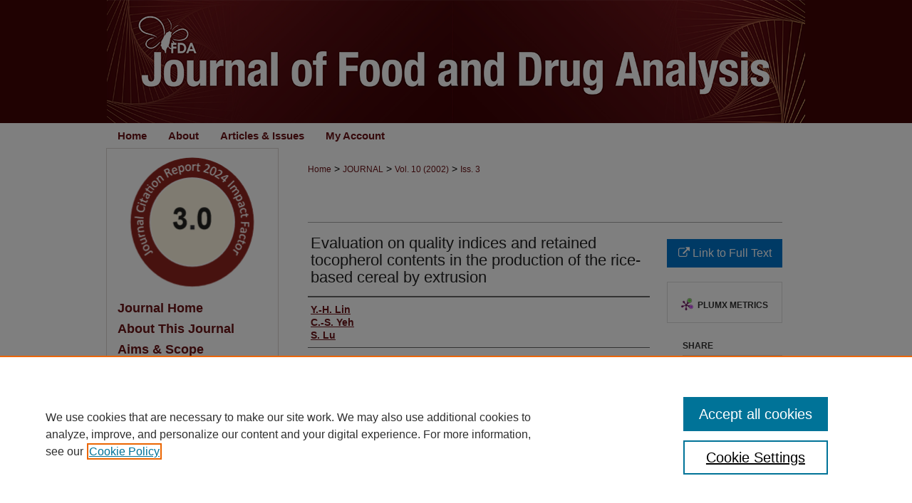

--- FILE ---
content_type: text/html; charset=UTF-8
request_url: https://www.jfda-online.com/journal/vol10/iss3/5/
body_size: 8735
content:

<!DOCTYPE html>
<html lang="en">
<head><!-- inj yui3-seed: --><script type='text/javascript' src='//cdnjs.cloudflare.com/ajax/libs/yui/3.6.0/yui/yui-min.js'></script><script type='text/javascript' src='//ajax.googleapis.com/ajax/libs/jquery/1.10.2/jquery.min.js'></script><!-- Adobe Analytics --><script type='text/javascript' src='https://assets.adobedtm.com/4a848ae9611a/d0e96722185b/launch-d525bb0064d8.min.js'></script><script type='text/javascript' src=/assets/nr_browser_production.js></script>

<!-- def.1 -->
<meta charset="utf-8">
<meta name="viewport" content="width=device-width">
<title>
"Evaluation on quality indices and retained tocopherol contents in the " by Y.-H. Lin, C.-S. Yeh et al.
</title>
 

<!-- FILE article_meta-tags.inc --><!-- FILE: /srv/sequoia/main/data/assets/site/article_meta-tags.inc -->
<meta itemprop="name" content="Evaluation on quality indices and retained tocopherol contents in the production of the rice-based cereal by extrusion">
<meta property="og:title" content="Evaluation on quality indices and retained tocopherol contents in the production of the rice-based cereal by extrusion">
<meta name="twitter:title" content="Evaluation on quality indices and retained tocopherol contents in the production of the rice-based cereal by extrusion">
<meta property="article:author" content="Y.-H. Lin">
<meta name="author" content="Y.-H. Lin">
<meta property="article:author" content="C.-S. Yeh">
<meta name="author" content="C.-S. Yeh">
<meta property="article:author" content="S. Lu">
<meta name="author" content="S. Lu">
<meta name="robots" content="noodp, noydir">
<meta name="description" content="Rice bran is rich in vitamin E, dietary fiber, mineral and fat. In this study, puffed rice ball was made from brown or milled rice flour by using twin-screw extruder. Two feed moisture (15 and 20%) and two screw speed (200 and 250 rpm) were set, and the physicochemical properties and content of α-,β-, γ-, and δ-tocopherols were determined. The data showed that extrudates made from brown rice had a high a and b value in color, expansion ratio, water solubility index, but low in L value, bulk density and water absorption index than that made from milled rice flour. Extrudates made from brown rice flour had the higher content of α- and γ- tocopherols (4.8 and 5.7 μg/g). Regarding the effects of feed moisture and screw speed of extruder, the data showed that 15% feed moisture in flour and 250 rpm screw speed yielded to a high expansion ratio, high water solubility index, and low bulk density in the final products.">
<meta itemprop="description" content="Rice bran is rich in vitamin E, dietary fiber, mineral and fat. In this study, puffed rice ball was made from brown or milled rice flour by using twin-screw extruder. Two feed moisture (15 and 20%) and two screw speed (200 and 250 rpm) were set, and the physicochemical properties and content of α-,β-, γ-, and δ-tocopherols were determined. The data showed that extrudates made from brown rice had a high a and b value in color, expansion ratio, water solubility index, but low in L value, bulk density and water absorption index than that made from milled rice flour. Extrudates made from brown rice flour had the higher content of α- and γ- tocopherols (4.8 and 5.7 μg/g). Regarding the effects of feed moisture and screw speed of extruder, the data showed that 15% feed moisture in flour and 250 rpm screw speed yielded to a high expansion ratio, high water solubility index, and low bulk density in the final products.">
<meta name="twitter:description" content="Rice bran is rich in vitamin E, dietary fiber, mineral and fat. In this study, puffed rice ball was made from brown or milled rice flour by using twin-screw extruder. Two feed moisture (15 and 20%) and two screw speed (200 and 250 rpm) were set, and the physicochemical properties and content of α-,β-, γ-, and δ-tocopherols were determined. The data showed that extrudates made from brown rice had a high a and b value in color, expansion ratio, water solubility index, but low in L value, bulk density and water absorption index than that made from milled rice flour. Extrudates made from brown rice flour had the higher content of α- and γ- tocopherols (4.8 and 5.7 μg/g). Regarding the effects of feed moisture and screw speed of extruder, the data showed that 15% feed moisture in flour and 250 rpm screw speed yielded to a high expansion ratio, high water solubility index, and low bulk density in the final products.">
<meta property="og:description" content="Rice bran is rich in vitamin E, dietary fiber, mineral and fat. In this study, puffed rice ball was made from brown or milled rice flour by using twin-screw extruder. Two feed moisture (15 and 20%) and two screw speed (200 and 250 rpm) were set, and the physicochemical properties and content of α-,β-, γ-, and δ-tocopherols were determined. The data showed that extrudates made from brown rice had a high a and b value in color, expansion ratio, water solubility index, but low in L value, bulk density and water absorption index than that made from milled rice flour. Extrudates made from brown rice flour had the higher content of α- and γ- tocopherols (4.8 and 5.7 μg/g). Regarding the effects of feed moisture and screw speed of extruder, the data showed that 15% feed moisture in flour and 250 rpm screw speed yielded to a high expansion ratio, high water solubility index, and low bulk density in the final products.">
<meta name="bepress_citation_journal_title" content="Journal of Food and Drug Analysis">
<meta name="bepress_citation_firstpage" content="5">
<meta name="bepress_citation_author" content="Lin, Y.-H.">
<meta name="bepress_citation_author" content="Yeh, C.-S.">
<meta name="bepress_citation_author" content="Lu, S.">
<meta name="bepress_citation_title" content="Evaluation on quality indices and retained tocopherol contents in the production of the rice-based cereal by extrusion">
<meta name="bepress_citation_date" content="2002">
<meta name="bepress_citation_volume" content="10">
<meta name="bepress_citation_issue" content="3">
<!-- FILE: /srv/sequoia/main/data/assets/site/ir_download_link.inc -->
<!-- FILE: /srv/sequoia/main/data/assets/site/article_meta-tags.inc (cont) -->
<meta name="bepress_citation_abstract_html_url" content="https://www.jfda-online.com/journal/vol10/iss3/5">
<meta name="bepress_citation_doi" content="10.38212/2224-6614.2750">
<meta name="bepress_citation_issn" content="2224-6614">
<meta name="bepress_citation_online_date" content="2020/7/14">
<meta name="viewport" content="width=device-width">
<!-- Additional Twitter data -->
<meta name="twitter:card" content="summary">
<!-- Additional Open Graph data -->
<meta property="og:type" content="article">
<meta property="og:url" content="https://www.jfda-online.com/journal/vol10/iss3/5">
<meta property="og:site_name" content="Journal of Food and Drug Analysis">




<!-- FILE: article_meta-tags.inc (cont) -->
<meta name="bepress_is_article_cover_page" content="1">


<!-- sh.1 -->
<link rel="stylesheet" href="/journal/ir-journal-style.css" type="text/css" media="screen">
<link rel="alternate" type="application/rss+xml" title="Journal of Food and Drug Analysis Newsfeed" href="/journal/recent.rss">
<link rel="shortcut icon" href="/favicon.ico" type="image/x-icon">
<link type="text/css" rel="stylesheet" href="/assets/floatbox/floatbox.css">
<link rel="stylesheet" href="/ir-print.css" type="text/css" media="print">
<!--[if IE]>
<link rel="stylesheet" href="/ir-ie.css" type="text/css" media="screen">
<![endif]-->

<!-- JS -->
<script type="text/javascript" src="/assets/jsUtilities.js"></script>
<script type="text/javascript" src="/assets/footnoteLinks.js"></script>

<!-- end sh.1 -->




<script type="text/javascript">var pageData = {"page":{"environment":"prod","productName":"bpdg","language":"en","name":"ir_journal:volume:issue:article","businessUnit":"els:rp:st"},"visitor":{}};</script>

</head>
<body >
<!-- FILE /srv/sequoia/main/data/assets/site/ir_journal/header.pregen -->
	<!-- FILE: /srv/sequoia/main/data/assets/site/ir_journal/header_inherit.inc --><div id="journal">
	
    		<!-- FILE: /srv/sequoia/main/data/www.jfda-online.com/assets/header.pregen --><!-- FILE: /srv/sequoia/main/data/assets/site/mobile_nav.inc --><!--[if !IE]>-->
<script src="/assets/scripts/dc-mobile/dc-responsive-nav.js"></script>

<header id="mobile-nav" class="nav-down device-fixed-height" style="visibility: hidden;">
  
  
  <nav class="nav-collapse">
    <ul>
      <li class="menu-item active device-fixed-width"><a href="https://www.jfda-online.com" title="Home" data-scroll >Home</a></li>
      <li class="menu-item device-fixed-width"><a href="https://www.jfda-online.com/do/search/advanced/" title="Search" data-scroll ><i class="icon-search"></i> Search</a></li>
      <li class="menu-item device-fixed-width"><a href="https://www.jfda-online.com/communities.html" title="Browse" data-scroll >Browse Collections</a></li>
      <li class="menu-item device-fixed-width"><a href="/cgi/myaccount.cgi?context=" title="My Account" data-scroll >My Account</a></li>
      <li class="menu-item device-fixed-width"><a href="https://www.jfda-online.com/about.html" title="About" data-scroll >About</a></li>
      <li class="menu-item device-fixed-width"><a href="https://network.bepress.com" title="Digital Commons Network" data-scroll ><img width="16" height="16" alt="DC Network" style="vertical-align:top;" src="/assets/md5images/8e240588cf8cd3a028768d4294acd7d3.png"> Digital Commons Network™</a></li>
    </ul>
  </nav>
</header>

<script src="/assets/scripts/dc-mobile/dc-mobile-nav.js"></script>
<!--<![endif]-->
<!-- FILE: /srv/sequoia/main/data/www.jfda-online.com/assets/header.pregen (cont) -->



<div id="jfda">
	<div id="container">
		<a href="#main" class="skiplink" accesskey="2" >Skip to main content</a>

					
			<div id="header">
				<a href="https://www.jfda-online.com" id="banner_link" title="Journal of Food and Drug Analysis" >
					<img id="banner_image" alt="Journal of Food and Drug Analysis" width='980' height='173' src="/assets/md5images/390bf2dd41db7fd51c9554b1374fae81.png">
				</a>	
				
			</div>
					
			<div id="navigation">
				<!-- FILE: /srv/sequoia/main/data/www.jfda-online.com/assets/ir_navigation.inc --><div id="tabs" role="navigation" aria-label="Main"><ul><li id="tabone"><a href="https://www.jfda-online.com" title="Home" ><span>Home</span></a></li><li id="tabtwo"><a href="https://www.jfda-online.com/about.html" title="About" ><span>About</span></a></li><li id="tabthree"><a href="https://www.jfda-online.com/journal/all_issues.html" title="Articles & Issues" ><span>Articles & Issues</span></a></li><li id="tabfour"><a href="https://www.jfda-online.com/cgi/myaccount.cgi?context=" title="My Account" ><span>My Account</span></a></li></ul></div>


<!-- FILE: /srv/sequoia/main/data/www.jfda-online.com/assets/header.pregen (cont) -->
			</div>
		

		<div id="wrapper">
			<div id="content">
				<div id="main" class="text">
<!-- FILE: /srv/sequoia/main/data/assets/site/ir_journal/header_inherit.inc (cont) -->
    

<!-- FILE: /srv/sequoia/main/data/assets/site/ir_journal/ir_breadcrumb.inc -->
	<ul id="pager">
		<li>&nbsp;</li>
		 
		<li>&nbsp;</li> 
		
	</ul>

<div class="crumbs" role="navigation" aria-label="Breadcrumb">
	<p>
		

		
		
		
			<a href="https://www.jfda-online.com" class="ignore" >Home</a>
		
		
		
		
		
		
		
		
		 <span aria-hidden="true">&gt;</span> 
			<a href="https://www.jfda-online.com/journal" class="ignore" >JOURNAL</a>
		
		
		
		 <span aria-hidden="true">&gt;</span> 
			<a href="https://www.jfda-online.com/journal/vol10" class="ignore" >Vol. 10 (2002)</a>
		
		
		
		
		
		
		 <span aria-hidden="true">&gt;</span> 
			<a href="https://www.jfda-online.com/journal/vol10/iss3" class="ignore" >Iss. 3</a>
		
		
		
		
		
	</p>
</div>

<div class="clear">&nbsp;</div>
<!-- FILE: /srv/sequoia/main/data/assets/site/ir_journal/header_inherit.inc (cont) -->




	<!-- FILE: /srv/sequoia/main/data/assets/site/ir_journal/volume/issue/ir_journal_logo.inc -->





 





<!-- FILE: /srv/sequoia/main/data/assets/site/ir_journal/header_inherit.inc (cont) -->
<!-- FILE: /srv/sequoia/main/data/assets/site/ir_journal/header.pregen (cont) -->

 
<script type="text/javascript" src="/assets/floatbox/floatbox.js"></script>
<!-- FILE: /srv/sequoia/main/data/assets/site/ir_journal/article_info.inc --><!-- FILE: /srv/sequoia/main/data/assets/site/openurl.inc -->
<!-- FILE: /srv/sequoia/main/data/assets/site/ir_journal/article_info.inc (cont) -->
<!-- FILE: /srv/sequoia/main/data/assets/site/ir_download_link.inc -->
<!-- FILE: /srv/sequoia/main/data/assets/site/ir_journal/article_info.inc (cont) -->
<!-- FILE: /srv/sequoia/main/data/assets/site/ir_journal/ir_article_header.inc --><div id="sub">
<div id="alpha"><!-- FILE: /srv/sequoia/main/data/assets/site/ir_journal/article_info.inc (cont) --><div id='title' class='element'>
<h1>Evaluation on quality indices and retained tocopherol contents in the production of the rice-based cereal by extrusion</h1>
</div>
<div class='clear'></div>
<div id='authors' class='element'>
<h2 class='visually-hidden'>Authors</h2>
<p class="author"><a href='https://www.jfda-online.com/do/search/?q=author%3A%22Y.-H.%20Lin%22&start=0&context=16913792'><strong>Y.-H. Lin</strong></a><br />
<a href='https://www.jfda-online.com/do/search/?q=author%3A%22C.-S.%20Yeh%22&start=0&context=16913792'><strong>C.-S. Yeh</strong></a><br />
<a href='https://www.jfda-online.com/do/search/?q=author%3A%22S.%20Lu%22&start=0&context=16913792'><strong>S. Lu</strong></a><br />
</p></div>
<div class='clear'></div>
<div id='abstract' class='element'>
<h2 class='field-heading'>Abstract</h2>
<p>Rice bran is rich in vitamin E, dietary fiber, mineral and fat. In this study, puffed rice ball was made from brown or milled rice flour by using twin-screw extruder. Two feed moisture (15 and 20%) and two screw speed (200 and 250 rpm) were set, and the physicochemical properties and content of α-,β-, γ-, and δ-tocopherols were determined. The data showed that extrudates made from brown rice had a high a and b value in color, expansion ratio, water solubility index, but low in L value, bulk density and water absorption index than that made from milled rice flour. Extrudates made from brown rice flour had the higher content of α- and γ- tocopherols (4.8 and 5.7 μg/g). Regarding the effects of feed moisture and screw speed of extruder, the data showed that 15% feed moisture in flour and 250 rpm screw speed yielded to a high expansion ratio, high water solubility index, and low bulk density in the final products.</p>
</div>
<div class='clear'></div>
<div id='recommended_citation' class='element'>
<h2 class='field-heading'>Recommended Citation</h2>
<!-- FILE: /srv/sequoia/main/data/journals/www.jfda-online.com/journal/assets/ir_citation.inc -->
<p class="citation">
    Lin, Y.-H.; Yeh, C.-S.; and Lu, S.
        (2002)
    "Evaluation on quality indices and retained tocopherol contents in the production of the rice-based cereal by extrusion,"
    <em>Journal of Food and Drug Analysis</em>: Vol. 10
    :
        Iss.
        3
    , Article 5.
    <br>
Available at: <a href="https://doi.org/10.38212/2224-6614.2750" >https://doi.org/10.38212/2224-6614.2750</a><br>
        <br>
    </magic if doi>
</p>
<!-- FILE: /srv/sequoia/main/data/assets/site/ir_journal/article_info.inc (cont) --></div>
<div class='clear'></div>
<div id='source_fulltext_url' class='element'>
<h2 class='field-heading'>Fulltext URL</h2>
<p>http://www.fda.gov.tw/tc/includes/GetFile.ashx?id=f636698040206617048</p>
</div>
<div class='clear'></div>
</div>
    </div>
    <div id='beta_7-3'>
<!-- FILE: /srv/sequoia/main/data/assets/site/info_box_7_3.inc --><!-- FILE: /srv/sequoia/main/data/assets/site/openurl.inc -->
<!-- FILE: /srv/sequoia/main/data/assets/site/info_box_7_3.inc (cont) -->
<!-- FILE: /srv/sequoia/main/data/assets/site/ir_download_link.inc -->
<!-- FILE: /srv/sequoia/main/data/assets/site/info_box_7_3.inc (cont) -->
	<!-- FILE: /srv/sequoia/main/data/assets/site/info_box_download_button.inc --><div class="aside download-button">
    <a id="remote-link" class="btn" href="http://www.fda.gov.tw/tc/includes/GetFile.ashx?id=f636698040206617048" title="Link opens in new window" target="_blank" > 
    	<i class="icon-external-link" aria-hidden="true"></i>
      Link to Full Text
    </a>
</div>
<!-- FILE: /srv/sequoia/main/data/assets/site/info_box_7_3.inc (cont) -->
	<!-- FILE: /srv/sequoia/main/data/assets/site/info_box_embargo.inc -->
<!-- FILE: /srv/sequoia/main/data/assets/site/info_box_7_3.inc (cont) -->
<!-- FILE: /srv/sequoia/main/data/assets/site/info_box_custom_upper.inc -->
<!-- FILE: /srv/sequoia/main/data/assets/site/info_box_7_3.inc (cont) -->
<!-- FILE: /srv/sequoia/main/data/assets/site/info_box_openurl.inc -->
<!-- FILE: /srv/sequoia/main/data/assets/site/info_box_7_3.inc (cont) -->
<!-- FILE: /srv/sequoia/main/data/assets/site/info_box_article_metrics.inc -->
<div id="article-stats" class="aside hidden">
    <p class="article-downloads-wrapper hidden"><span id="article-downloads"></span> DOWNLOADS</p>
    <p class="article-stats-date hidden">Since July 14, 2020</p>
    <p class="article-plum-metrics">
        <a href="https://plu.mx/plum/a/?repo_url=https://www.jfda-online.com/journal/vol10/iss3/5" class="plumx-plum-print-popup plum-bigben-theme" data-badge="true" data-hide-when-empty="true" ></a>
    </p>
</div>
<script type="text/javascript" src="//cdn.plu.mx/widget-popup.js"></script>
<!-- Article Download Counts -->
<script type="text/javascript" src="/assets/scripts/article-downloads.pack.js"></script>
<script type="text/javascript">
    insertDownloads(18525230);
</script>
<!-- Add border to Plum badge & download counts when visible -->
<script>
// bind to event when PlumX widget loads
jQuery('body').bind('plum:widget-load', function(e){
// if Plum badge is visible
  if (jQuery('.PlumX-Popup').length) {
// remove 'hidden' class
  jQuery('#article-stats').removeClass('hidden');
  jQuery('.article-stats-date').addClass('plum-border');
  }
});
// bind to event when page loads
jQuery(window).bind('load',function(e){
// if DC downloads are visible
  if (jQuery('#article-downloads').text().length > 0) {
// add border to aside
  jQuery('#article-stats').removeClass('hidden');
  }
});
</script>
<!-- Adobe Analytics: Download Click Tracker -->
<script>
$(function() {
  // Download button click event tracker for PDFs
  $(".aside.download-button").on("click", "a#pdf", function(event) {
    pageDataTracker.trackEvent('navigationClick', {
      link: {
          location: 'aside download-button',
          name: 'pdf'
      }
    });
  });
  // Download button click event tracker for native files
  $(".aside.download-button").on("click", "a#native", function(event) {
    pageDataTracker.trackEvent('navigationClick', {
        link: {
            location: 'aside download-button',
            name: 'native'
        }
     });
  });
});
</script>
<!-- FILE: /srv/sequoia/main/data/assets/site/info_box_7_3.inc (cont) -->
	<!-- FILE: /srv/sequoia/main/data/assets/site/info_box_disciplines.inc -->
<!-- FILE: /srv/sequoia/main/data/assets/site/info_box_7_3.inc (cont) -->
<!-- FILE: /srv/sequoia/main/data/assets/site/bookmark_widget.inc -->
<div id="share" class="aside">
<h2>Share</h2>
	<div class="a2a_kit a2a_kit_size_24 a2a_default_style">
    	<a class="a2a_button_facebook"></a>
    	<a class="a2a_button_linkedin"></a>
		<a class="a2a_button_whatsapp"></a>
		<a class="a2a_button_email"></a>
    	<a class="a2a_dd"></a>
    	<script async src="https://static.addtoany.com/menu/page.js"></script>
	</div>
</div>
<!-- FILE: /srv/sequoia/main/data/assets/site/info_box_7_3.inc (cont) -->
<!-- FILE: /srv/sequoia/main/data/assets/site/info_box_geolocate.inc --><!-- FILE: /srv/sequoia/main/data/assets/site/ir_geolocate_enabled_and_displayed.inc -->
<!-- FILE: /srv/sequoia/main/data/assets/site/info_box_geolocate.inc (cont) -->
<!-- FILE: /srv/sequoia/main/data/assets/site/info_box_7_3.inc (cont) -->
	<!-- FILE: /srv/sequoia/main/data/assets/site/zotero_coins.inc -->
<span class="Z3988" title="ctx_ver=Z39.88-2004&amp;rft_val_fmt=info%3Aofi%2Ffmt%3Akev%3Amtx%3Ajournal&amp;rft_id=https%3A%2F%2Fwww.jfda-online.com%2Fjournal%2Fvol10%2Fiss3%2F5&amp;rft.atitle=Evaluation%20on%20quality%20indices%20and%20retained%20tocopherol%20contents%20in%20the%20production%20of%20the%20rice-based%20cereal%20by%20extrusion&amp;rft.aufirst=Y.-H.&amp;rft.aulast=Lin&amp;rft.au=C.-S.%20Yeh&amp;rft.au=S.%20Lu&amp;rft.jtitle=Journal%20of%20Food%20and%20Drug%20Analysis&amp;rft.volume=10&amp;rft.issue=3&amp;rft.issn=2224-6614&amp;rft.date=2020-07-14&amp;rft_id=info:doi/10.38212%2F2224-6614.2750">COinS</span>
<!-- FILE: /srv/sequoia/main/data/assets/site/info_box_7_3.inc (cont) -->
<!-- FILE: /srv/sequoia/main/data/assets/site/info_box_custom_lower.inc -->
<!-- FILE: /srv/sequoia/main/data/assets/site/info_box_7_3.inc (cont) -->
<!-- FILE: /srv/sequoia/main/data/assets/site/ir_journal/article_info.inc (cont) --></div>
<div class='clear'>&nbsp;</div>
<!-- FILE: /srv/sequoia/main/data/assets/site/ir_article_custom_fields.inc -->
<!-- FILE: /srv/sequoia/main/data/assets/site/ir_journal/article_info.inc (cont) -->
<!-- FILE: /srv/sequoia/main/data/assets/site/ir_journal/volume/issue/article/index.html (cont) --> 

<!-- FILE /srv/sequoia/main/data/assets/site/ir_journal/footer.pregen -->
	<!-- FILE: /srv/sequoia/main/data/assets/site/ir_journal/footer_inherit_7_8.inc -->					</div>

	<div class="verticalalign">&nbsp;</div>
	<div class="clear">&nbsp;</div>

				</div>

					<div id="sidebar">
						<!-- FILE: /srv/sequoia/main/data/assets/site/ir_journal/ir_journal_sidebar_7_8.inc -->

	<!-- FILE: /srv/sequoia/main/data/journals/www.jfda-online.com/journal/assets/ir_journal_sidebar_links_7_8.inc --><img width='184' height='188' src="/assets/md5images/56ebc023fa8ab62d0fd3d523ce681032.png" alt="">
<ul class="sb-custom-journal">
	<li class="sb-home">
		<a href="https://www.jfda-online.com/journal" title="Journal of Food and Drug Analysis" accesskey="1" >
				Journal Home
		</a>
	</li>
		<li class="sb-about">
			<a href="https://www.jfda-online.com/journal/about.html" >
				About This Journal
			</a>
		</li>
		<li class="sb-aims">
			<a href="https://www.jfda-online.com/journal/aimsandscope.html" >
				Aims & Scope
			</a>
		</li>
		<li class="sb-ed-board">
			<a href="https://www.jfda-online.com/journal/editorialboard.html" >
				Editorial Board
			</a>
		</li>
		<li class="sb-forauthors">
			<a href="https://www.jfda-online.com/journal/for_authors.html" >
				For Authors
			</a>
		</li>
<li class="sb-indexes">
			<a href="https://www.jfda-online.com/journal/indexes.html" >
				Indexes
			</a>
		</li>
<li class="sb-ethics">
			<a href="https://www.jfda-online.com/journal/ethics.html" >
				Publication Ethics and Malpractice Statement
			</a>
		</li>
		<li class="sb-contact">
			<a href="https://www.jfda-online.com/journal/contact.html" >
				Contact
			</a>
		</li>
		<li class="sb-anniversary">
<a href="https://www.jfda-online.com/exhibit/" >JFDA 30th Anniversary</a>
		</li>
		<li class="sb-anniversary">
<a href="https://www.jfda-online.com/journal/special-issue.html" >2026 Special Issue</a>
		</li>
</ul>
<!-- FILE: /srv/sequoia/main/data/assets/site/ir_journal/ir_journal_sidebar_7_8.inc (cont) -->
		<!-- FILE: /srv/sequoia/main/data/assets/site/urc_badge.inc -->
<!-- FILE: /srv/sequoia/main/data/assets/site/ir_journal/ir_journal_sidebar_7_8.inc (cont) -->
	<!-- FILE: /srv/sequoia/main/data/journals/www.jfda-online.com/journal/assets/ir_journal_navcontainer_7_8.inc --><div id="navcontainer">
	<ul id="navlist">
			<li>
				<a href="https://www.editorialmanager.com/JFDA/default.aspx" >Submit Article</a>
			</li>
			<li class="sb-popular">
				<a href="https://www.jfda-online.com/journal/topdownloads.html" title="View the top downloaded papers" >
						Most Popular Papers
				</a>
			</li>
			<li class="sb-rss">
				<a href="https://www.jfda-online.com/journal/announcements.html" title="Receive notifications of new content" >
					Receive Email Notices
				</a>
			</li>
	</ul>
<!-- FILE: /srv/sequoia/main/data/assets/site/ir_journal/ir_journal_special_issue_7_8.inc -->
<!-- FILE: /srv/sequoia/main/data/journals/www.jfda-online.com/journal/assets/ir_journal_navcontainer_7_8.inc (cont) -->
</div><!-- FILE: /srv/sequoia/main/data/assets/site/ir_journal/ir_journal_sidebar_7_8.inc (cont) -->
	<!-- FILE: /srv/sequoia/main/data/assets/site/ir_journal/ir_journal_sidebar_search_7_8.inc --><div class="sidebar-search">
	<form method="post" action="https://www.jfda-online.com/cgi/redirect.cgi" id="browse">
		<label for="url">
			Select an issue:
		</label>
			<br>
		<!-- FILE: /srv/sequoia/main/data/assets/site/ir_journal/ir_journal_volume_issue_popup_7_8.inc --><div>
	<span class="border">
								<select name="url" id="url">
							<option value="https://www.jfda-online.com/journal/all_issues.html">
								All Issues
							</option>
										<option value="https://www.jfda-online.com/journal/vol33/iss3">
											Vol. 33, 
											Iss. 3
										</option>
										<option value="https://www.jfda-online.com/journal/vol33/iss2">
											Vol. 33, 
											Iss. 2
										</option>
										<option value="https://www.jfda-online.com/journal/vol33/iss1">
											Vol. 33, 
											Iss. 1
										</option>
										<option value="https://www.jfda-online.com/journal/vol32/iss4">
											Vol. 32, 
											Iss. 4
										</option>
										<option value="https://www.jfda-online.com/journal/vol32/iss3">
											Vol. 32, 
											Iss. 3
										</option>
										<option value="https://www.jfda-online.com/journal/vol32/iss2">
											Vol. 32, 
											Iss. 2
										</option>
										<option value="https://www.jfda-online.com/journal/vol32/iss1">
											Vol. 32, 
											Iss. 1
										</option>
										<option value="https://www.jfda-online.com/journal/vol31/iss4">
											Vol. 31, 
											Iss. 4
										</option>
										<option value="https://www.jfda-online.com/journal/vol31/iss3">
											Vol. 31, 
											Iss. 3
										</option>
										<option value="https://www.jfda-online.com/journal/vol31/iss2">
											Vol. 31, 
											Iss. 2
										</option>
										<option value="https://www.jfda-online.com/journal/vol31/iss1">
											Vol. 31, 
											Iss. 1
										</option>
										<option value="https://www.jfda-online.com/journal/vol30/iss4">
											Vol. 30, 
											Iss. 4
										</option>
										<option value="https://www.jfda-online.com/journal/vol30/iss3">
											Vol. 30, 
											Iss. 3
										</option>
										<option value="https://www.jfda-online.com/journal/vol30/iss2">
											Vol. 30, 
											Iss. 2
										</option>
										<option value="https://www.jfda-online.com/journal/vol30/iss1">
											Vol. 30, 
											Iss. 1
										</option>
										<option value="https://www.jfda-online.com/journal/vol29/iss4">
											Vol. 29, 
											Iss. 4
										</option>
										<option value="https://www.jfda-online.com/journal/vol29/iss3">
											Vol. 29, 
											Iss. 3
										</option>
										<option value="https://www.jfda-online.com/journal/vol29/iss2">
											Vol. 29, 
											Iss. 2
										</option>
										<option value="https://www.jfda-online.com/journal/vol29/iss1">
											Vol. 29, 
											Iss. 1
										</option>
										<option value="https://www.jfda-online.com/journal/vol28/iss4">
											Vol. 28, 
											Iss. 4
										</option>
										<option value="https://www.jfda-online.com/journal/vol28/iss3">
											Vol. 28, 
											Iss. 3
										</option>
										<option value="https://www.jfda-online.com/journal/vol28/iss2">
											Vol. 28, 
											Iss. 2
										</option>
										<option value="https://www.jfda-online.com/journal/vol28/iss1">
											Vol. 28, 
											Iss. 1
										</option>
										<option value="https://www.jfda-online.com/journal/vol27/iss4">
											Vol. 27, 
											Iss. 4
										</option>
										<option value="https://www.jfda-online.com/journal/vol27/iss3">
											Vol. 27, 
											Iss. 3
										</option>
										<option value="https://www.jfda-online.com/journal/vol27/iss2">
											Vol. 27, 
											Iss. 2
										</option>
										<option value="https://www.jfda-online.com/journal/vol27/iss1">
											Vol. 27, 
											Iss. 1
										</option>
										<option value="https://www.jfda-online.com/journal/vol26/iss4">
											Vol. 26, 
											Iss. 4
										</option>
										<option value="https://www.jfda-online.com/journal/vol26/iss3">
											Vol. 26, 
											Iss. 3
										</option>
										<option value="https://www.jfda-online.com/journal/vol26/iss2">
											Vol. 26, 
											Iss. 2
										</option>
										<option value="https://www.jfda-online.com/journal/vol26/iss1">
											Vol. 26, 
											Iss. 1
										</option>
										<option value="https://www.jfda-online.com/journal/vol25/iss4">
											Vol. 25, 
											Iss. 4
										</option>
										<option value="https://www.jfda-online.com/journal/vol25/iss3">
											Vol. 25, 
											Iss. 3
										</option>
										<option value="https://www.jfda-online.com/journal/vol25/iss2">
											Vol. 25, 
											Iss. 2
										</option>
										<option value="https://www.jfda-online.com/journal/vol25/iss1">
											Vol. 25, 
											Iss. 1
										</option>
										<option value="https://www.jfda-online.com/journal/vol24/iss4">
											Vol. 24, 
											Iss. 4
										</option>
										<option value="https://www.jfda-online.com/journal/vol24/iss3">
											Vol. 24, 
											Iss. 3
										</option>
										<option value="https://www.jfda-online.com/journal/vol24/iss2">
											Vol. 24, 
											Iss. 2
										</option>
										<option value="https://www.jfda-online.com/journal/vol24/iss1">
											Vol. 24, 
											Iss. 1
										</option>
										<option value="https://www.jfda-online.com/journal/vol23/iss4">
											Vol. 23, 
											Iss. 4
										</option>
										<option value="https://www.jfda-online.com/journal/vol23/iss3">
											Vol. 23, 
											Iss. 3
										</option>
										<option value="https://www.jfda-online.com/journal/vol23/iss2">
											Vol. 23, 
											Iss. 2
										</option>
										<option value="https://www.jfda-online.com/journal/vol23/iss1">
											Vol. 23, 
											Iss. 1
										</option>
										<option value="https://www.jfda-online.com/journal/vol22/iss4">
											Vol. 22, 
											Iss. 4
										</option>
										<option value="https://www.jfda-online.com/journal/vol22/iss3">
											Vol. 22, 
											Iss. 3
										</option>
										<option value="https://www.jfda-online.com/journal/vol22/iss2">
											Vol. 22, 
											Iss. 2
										</option>
										<option value="https://www.jfda-online.com/journal/vol22/iss1">
											Vol. 22, 
											Iss. 1
										</option>
										<option value="https://www.jfda-online.com/journal/vol21/iss4">
											Vol. 21, 
											Iss. 4
										</option>
										<option value="https://www.jfda-online.com/journal/vol21/iss3">
											Vol. 21, 
											Iss. 3
										</option>
										<option value="https://www.jfda-online.com/journal/vol21/iss2">
											Vol. 21, 
											Iss. 2
										</option>
										<option value="https://www.jfda-online.com/journal/vol21/iss1">
											Vol. 21, 
											Iss. 1
										</option>
										<option value="https://www.jfda-online.com/journal/vol20/iss4">
											Vol. 20, 
											Iss. 4
										</option>
										<option value="https://www.jfda-online.com/journal/vol20/iss3">
											Vol. 20, 
											Iss. 3
										</option>
										<option value="https://www.jfda-online.com/journal/vol20/iss2">
											Vol. 20, 
											Iss. 2
										</option>
										<option value="https://www.jfda-online.com/journal/vol20/iss1">
											Vol. 20, 
											Iss. 1
										</option>
										<option value="https://www.jfda-online.com/journal/vol19/iss4">
											Vol. 19, 
											Iss. 4
										</option>
										<option value="https://www.jfda-online.com/journal/vol19/iss3">
											Vol. 19, 
											Iss. 3
										</option>
										<option value="https://www.jfda-online.com/journal/vol19/iss2">
											Vol. 19, 
											Iss. 2
										</option>
										<option value="https://www.jfda-online.com/journal/vol19/iss1">
											Vol. 19, 
											Iss. 1
										</option>
										<option value="https://www.jfda-online.com/journal/vol18/iss6">
											Vol. 18, 
											Iss. 6
										</option>
										<option value="https://www.jfda-online.com/journal/vol18/iss5">
											Vol. 18, 
											Iss. 5
										</option>
										<option value="https://www.jfda-online.com/journal/vol18/iss4">
											Vol. 18, 
											Iss. 4
										</option>
										<option value="https://www.jfda-online.com/journal/vol18/iss3">
											Vol. 18, 
											Iss. 3
										</option>
										<option value="https://www.jfda-online.com/journal/vol18/iss2">
											Vol. 18, 
											Iss. 2
										</option>
										<option value="https://www.jfda-online.com/journal/vol18/iss1">
											Vol. 18, 
											Iss. 1
										</option>
										<option value="https://www.jfda-online.com/journal/vol17/iss6">
											Vol. 17, 
											Iss. 6
										</option>
										<option value="https://www.jfda-online.com/journal/vol17/iss5">
											Vol. 17, 
											Iss. 5
										</option>
										<option value="https://www.jfda-online.com/journal/vol17/iss4">
											Vol. 17, 
											Iss. 4
										</option>
										<option value="https://www.jfda-online.com/journal/vol17/iss3">
											Vol. 17, 
											Iss. 3
										</option>
										<option value="https://www.jfda-online.com/journal/vol17/iss2">
											Vol. 17, 
											Iss. 2
										</option>
										<option value="https://www.jfda-online.com/journal/vol17/iss1">
											Vol. 17, 
											Iss. 1
										</option>
										<option value="https://www.jfda-online.com/journal/vol16/iss6">
											Vol. 16, 
											Iss. 6
										</option>
										<option value="https://www.jfda-online.com/journal/vol16/iss5">
											Vol. 16, 
											Iss. 5
										</option>
										<option value="https://www.jfda-online.com/journal/vol16/iss4">
											Vol. 16, 
											Iss. 4
										</option>
										<option value="https://www.jfda-online.com/journal/vol16/iss3">
											Vol. 16, 
											Iss. 3
										</option>
										<option value="https://www.jfda-online.com/journal/vol16/iss2">
											Vol. 16, 
											Iss. 2
										</option>
										<option value="https://www.jfda-online.com/journal/vol16/iss1">
											Vol. 16, 
											Iss. 1
										</option>
										<option value="https://www.jfda-online.com/journal/vol15/iss4">
											Vol. 15, 
											Iss. 4
										</option>
										<option value="https://www.jfda-online.com/journal/vol15/iss3">
											Vol. 15, 
											Iss. 3
										</option>
										<option value="https://www.jfda-online.com/journal/vol15/iss2">
											Vol. 15, 
											Iss. 2
										</option>
										<option value="https://www.jfda-online.com/journal/vol15/iss1">
											Vol. 15, 
											Iss. 1
										</option>
										<option value="https://www.jfda-online.com/journal/vol14/iss4">
											Vol. 14, 
											Iss. 4
										</option>
										<option value="https://www.jfda-online.com/journal/vol14/iss3">
											Vol. 14, 
											Iss. 3
										</option>
										<option value="https://www.jfda-online.com/journal/vol14/iss2">
											Vol. 14, 
											Iss. 2
										</option>
										<option value="https://www.jfda-online.com/journal/vol14/iss1">
											Vol. 14, 
											Iss. 1
										</option>
										<option value="https://www.jfda-online.com/journal/vol13/iss4">
											Vol. 13, 
											Iss. 4
										</option>
										<option value="https://www.jfda-online.com/journal/vol13/iss3">
											Vol. 13, 
											Iss. 3
										</option>
										<option value="https://www.jfda-online.com/journal/vol13/iss2">
											Vol. 13, 
											Iss. 2
										</option>
										<option value="https://www.jfda-online.com/journal/vol13/iss1">
											Vol. 13, 
											Iss. 1
										</option>
										<option value="https://www.jfda-online.com/journal/vol12/iss4">
											Vol. 12, 
											Iss. 4
										</option>
										<option value="https://www.jfda-online.com/journal/vol12/iss3">
											Vol. 12, 
											Iss. 3
										</option>
										<option value="https://www.jfda-online.com/journal/vol12/iss2">
											Vol. 12, 
											Iss. 2
										</option>
										<option value="https://www.jfda-online.com/journal/vol12/iss1">
											Vol. 12, 
											Iss. 1
										</option>
										<option value="https://www.jfda-online.com/journal/vol11/iss4">
											Vol. 11, 
											Iss. 4
										</option>
										<option value="https://www.jfda-online.com/journal/vol11/iss3">
											Vol. 11, 
											Iss. 3
										</option>
										<option value="https://www.jfda-online.com/journal/vol11/iss2">
											Vol. 11, 
											Iss. 2
										</option>
										<option value="https://www.jfda-online.com/journal/vol11/iss1">
											Vol. 11, 
											Iss. 1
										</option>
										<option value="https://www.jfda-online.com/journal/vol10/iss4">
											Vol. 10, 
											Iss. 4
										</option>
										<option value="https://www.jfda-online.com/journal/vol10/iss3">
											Vol. 10, 
											Iss. 3
										</option>
										<option value="https://www.jfda-online.com/journal/vol10/iss2">
											Vol. 10, 
											Iss. 2
										</option>
										<option value="https://www.jfda-online.com/journal/vol10/iss1">
											Vol. 10, 
											Iss. 1
										</option>
										<option value="https://www.jfda-online.com/journal/vol9/iss4">
											Vol. 9, 
											Iss. 4
										</option>
										<option value="https://www.jfda-online.com/journal/vol9/iss3">
											Vol. 9, 
											Iss. 3
										</option>
										<option value="https://www.jfda-online.com/journal/vol9/iss2">
											Vol. 9, 
											Iss. 2
										</option>
										<option value="https://www.jfda-online.com/journal/vol9/iss1">
											Vol. 9, 
											Iss. 1
										</option>
										<option value="https://www.jfda-online.com/journal/vol8/iss4">
											Vol. 8, 
											Iss. 4
										</option>
										<option value="https://www.jfda-online.com/journal/vol8/iss3">
											Vol. 8, 
											Iss. 3
										</option>
										<option value="https://www.jfda-online.com/journal/vol8/iss2">
											Vol. 8, 
											Iss. 2
										</option>
										<option value="https://www.jfda-online.com/journal/vol8/iss1">
											Vol. 8, 
											Iss. 1
										</option>
										<option value="https://www.jfda-online.com/journal/vol7/iss4">
											Vol. 7, 
											Iss. 4
										</option>
										<option value="https://www.jfda-online.com/journal/vol7/iss3">
											Vol. 7, 
											Iss. 3
										</option>
										<option value="https://www.jfda-online.com/journal/vol7/iss2">
											Vol. 7, 
											Iss. 2
										</option>
										<option value="https://www.jfda-online.com/journal/vol7/iss1">
											Vol. 7, 
											Iss. 1
										</option>
										<option value="https://www.jfda-online.com/journal/vol6/iss4">
											Vol. 6, 
											Iss. 4
										</option>
										<option value="https://www.jfda-online.com/journal/vol6/iss3">
											Vol. 6, 
											Iss. 3
										</option>
										<option value="https://www.jfda-online.com/journal/vol6/iss2">
											Vol. 6, 
											Iss. 2
										</option>
										<option value="https://www.jfda-online.com/journal/vol6/iss1">
											Vol. 6, 
											Iss. 1
										</option>
										<option value="https://www.jfda-online.com/journal/vol5/iss4">
											Vol. 5, 
											Iss. 4
										</option>
										<option value="https://www.jfda-online.com/journal/vol5/iss3">
											Vol. 5, 
											Iss. 3
										</option>
										<option value="https://www.jfda-online.com/journal/vol5/iss2">
											Vol. 5, 
											Iss. 2
										</option>
										<option value="https://www.jfda-online.com/journal/vol5/iss1">
											Vol. 5, 
											Iss. 1
										</option>
										<option value="https://www.jfda-online.com/journal/vol4/iss4">
											Vol. 4, 
											Iss. 4
										</option>
										<option value="https://www.jfda-online.com/journal/vol4/iss3">
											Vol. 4, 
											Iss. 3
										</option>
										<option value="https://www.jfda-online.com/journal/vol4/iss2">
											Vol. 4, 
											Iss. 2
										</option>
										<option value="https://www.jfda-online.com/journal/vol4/iss1">
											Vol. 4, 
											Iss. 1
										</option>
										<option value="https://www.jfda-online.com/journal/vol3/iss4">
											Vol. 3, 
											Iss. 4
										</option>
										<option value="https://www.jfda-online.com/journal/vol3/iss3">
											Vol. 3, 
											Iss. 3
										</option>
										<option value="https://www.jfda-online.com/journal/vol3/iss2">
											Vol. 3, 
											Iss. 2
										</option>
										<option value="https://www.jfda-online.com/journal/vol3/iss1">
											Vol. 3, 
											Iss. 1
										</option>
										<option value="https://www.jfda-online.com/journal/vol2/iss4">
											Vol. 2, 
											Iss. 4
										</option>
										<option value="https://www.jfda-online.com/journal/vol2/iss3">
											Vol. 2, 
											Iss. 3
										</option>
										<option value="https://www.jfda-online.com/journal/vol2/iss2">
											Vol. 2, 
											Iss. 2
										</option>
										<option value="https://www.jfda-online.com/journal/vol2/iss1">
											Vol. 2, 
											Iss. 1
										</option>
										<option value="https://www.jfda-online.com/journal/vol1/iss4">
											Vol. 1, 
											Iss. 4
										</option>
										<option value="https://www.jfda-online.com/journal/vol1/iss3">
											Vol. 1, 
											Iss. 3
										</option>
										<option value="https://www.jfda-online.com/journal/vol1/iss2">
											Vol. 1, 
											Iss. 2
										</option>
										<option value="https://www.jfda-online.com/journal/vol1/iss1">
											Vol. 1, 
											Iss. 1
										</option>
						</select>
		<input type="submit" value="Browse" class="searchbutton" style="font-size:11px;">
	</span>
</div>
<!-- FILE: /srv/sequoia/main/data/assets/site/ir_journal/ir_journal_sidebar_search_7_8.inc (cont) -->
			<div style="clear:left;">&nbsp;</div>
	</form>
	<!-- FILE: /srv/sequoia/main/data/assets/site/ir_sidebar_search_7_8.inc --><h2>Search</h2>
<form method='get' action='https://www.jfda-online.com/do/search/' id="sidebar-search">
	<label for="search" accesskey="4">
		Enter search terms:
	</label>
		<div>
			<span class="border">
				<input type="text" name='q' class="search" id="search">
			</span> 
			<input type="submit" value="Search" class="searchbutton" style="font-size:11px;">
		</div>
	<label for="context">
		Select context to search:
	</label> 
		<div>
			<span class="border">
				<select name="fq" id="context">
						<option value='virtual_ancestor_link:"https://www.jfda-online.com/journal"'>in this journal</option>
					<option value='virtual_ancestor_link:"https://www.jfda-online.com"'>in this repository</option>
					<option value='virtual_ancestor_link:"http:/"'>across all repositories</option>
				</select>
			</span>
		</div>
</form>
<p class="advanced">
		<a href="https://www.jfda-online.com/do/search/advanced/?fq=virtual_ancestor_link:%22https://www.jfda-online.com/journal%22" >
			Advanced Search
		</a>
</p>
<!-- FILE: /srv/sequoia/main/data/assets/site/ir_journal/ir_journal_sidebar_search_7_8.inc (cont) -->
</div>
<!-- FILE: /srv/sequoia/main/data/assets/site/ir_journal/ir_journal_sidebar_7_8.inc (cont) -->
	<!-- FILE: /srv/sequoia/main/data/journals/www.jfda-online.com/journal/assets/ir_journal_issn_7_8.inc -->
	<div id="issn">
		<p class="sb-issn">ISSN (Online):</br> 2224-6614</p>
		<p class="sb-extra-issn">ISSN (Print):</br>1021-9498</p>
	</div>
	<div class="clear">&nbsp;</div>
<!-- FILE: /srv/sequoia/main/data/assets/site/ir_journal/ir_journal_sidebar_7_8.inc (cont) -->
	<!-- FILE: /srv/sequoia/main/data/assets/site/ir_journal/ir_journal_custom_lower_7_8.inc --><!-- FILE: /srv/sequoia/main/data/assets/site/ir_journal/ir_journal_sidebar_7_8.inc (cont) -->
	<!-- FILE: /srv/sequoia/main/data/assets/site/ir_journal/ir_custom_sidebar_images.inc --><div id="sidebar-images">
			<p>
				JFDA is licensed under a CC BY NC DD 4.0 License
			</p>
				<a href="https://creativecommons.org/licenses/by-nc-nd/4.0/" title="Extra Image Link" >
					<img width='88' height='31' src="/assets/md5images/0b9a57364ee1b9720fc99fab2f7e2c95.gif" alt="">
				</a>
</div>
<!-- FILE: /srv/sequoia/main/data/assets/site/ir_journal/ir_journal_sidebar_7_8.inc (cont) -->
	<!-- FILE: /srv/sequoia/main/data/assets/site/ir_sidebar_geolocate.inc --><!-- FILE: /srv/sequoia/main/data/assets/site/ir_geolocate_enabled_and_displayed.inc -->
<!-- FILE: /srv/sequoia/main/data/assets/site/ir_sidebar_geolocate.inc (cont) -->
<!-- FILE: /srv/sequoia/main/data/assets/site/ir_journal/ir_journal_sidebar_7_8.inc (cont) -->
	<!-- FILE: /srv/sequoia/main/data/assets/site/ir_journal/ir_journal_custom_lowest_7_8.inc --><!-- FILE: /srv/sequoia/main/data/assets/site/ir_journal/ir_journal_sidebar_7_8.inc (cont) -->

<!-- FILE: /srv/sequoia/main/data/assets/site/ir_journal/footer_inherit_7_8.inc (cont) -->
							<div class="verticalalign">&nbsp;</div>
					</div>

			</div>

			
				<!-- FILE: /srv/sequoia/main/data/www.jfda-online.com/assets/ir_footer_content.inc --><div id="footer">
	
	
	<!-- FILE: /srv/sequoia/main/data/www.jfda-online.com/assets/ir_bepress_logo.inc --><div id="bepress">

<a href="https://www.elsevier.com/solutions/digital-commons" title="Digital Commons: Powered by bepress" >
	<em>Digital Commons</em>
</a>
</magic>

</div>
<!-- FILE: /srv/sequoia/main/data/www.jfda-online.com/assets/ir_footer_content.inc (cont) -->
	<p>
		<a href="https://www.jfda-online.com" title="Home page" accesskey="1" >Home</a> | 
		<a href="https://www.jfda-online.com/journal/about.html" title="About" >About</a> | 
		<a href="/cgi/myaccount.cgi?context=" title="My Account Page" accesskey="3" >My Account</a> | 
		<a href="https://www.jfda-online.com/accessibility.html" title="Accessibility Statement" accesskey="0" >Accessibility Statement</a>
	</p>
	<p>
	
	
		<a class="secondary-link" href="https://www.bepress.com/privacy" title="Privacy Policy" >Privacy</a>
	
		<a class="secondary-link" href="https://www.bepress.com/copyright" title="Copyright Policy" >Copyright</a>	
	</p> 
	
</div>

<!-- FILE: /srv/sequoia/main/data/assets/site/ir_journal/footer_inherit_7_8.inc (cont) -->
					

		</div>
	</div>
</div>

<!-- FILE: /srv/sequoia/main/data/www.jfda-online.com/assets/ir_analytics.inc --><!-- Global site tag (gtag.js) - Google Analytics -->
<script async src="https://www.googletagmanager.com/gtag/js?id=UA-145157401-32"></script>
<script>
  window.dataLayer = window.dataLayer || [];
  function gtag(){dataLayer.push(arguments);}
  gtag('js', new Date());

  gtag('config', 'UA-145157401-32');
</script><!-- FILE: /srv/sequoia/main/data/assets/site/ir_journal/footer_inherit_7_8.inc (cont) -->

<!-- FILE: /srv/sequoia/main/data/assets/site/ir_journal/footer.pregen (cont) -->

<script type='text/javascript' src='/assets/scripts/bpbootstrap-20160726.pack.js'></script><script type='text/javascript'>BPBootstrap.init({appendCookie:''})</script></body></html>


--- FILE ---
content_type: text/css
request_url: https://www.jfda-online.com/ir-local.css
body_size: 3170
content:
/* -----------------------------------------------
bepress IR local stylesheet.
Author:   Jami Wardlow
Version: Sep 2022
PLEASE SAVE THIS FILE LOCALLY!
----------------------------------------------- */

/* ---------------- Meta Elements ---------------- */

	/* --- Meta styles and background --- */

body {
	font: normal 14px/1.5 Arial, "Helvetica Neue", Helvetica, sans-serif;  /* should be medium except when fitting into a fixed container */
	background: #fff url(assets/md5images/b161298e688a7d58cfe8187ac9237b69.gif) repeat-x left top;
}

#jfda { background: url(assets/md5images/5eb669dcfeec882c5d0856ff3acfeffb.gif) repeat-x left bottom; }

/* ---------------- Header ---------------- */

#jfda #header {
	position: relative;  /* needed for logo positioning */
	height: auto !important; /* !important overrides mbl styling */
}

#jfda #banner_image {
	display: block; /* removes descender of inline element */
	width: 980px; /* not necessary if image is sized correctly */
	height: auto !important;  /* avoids warping improperly sized header image / SUP-19994 */
}

#jfda #header a#banner_link:focus img {
    outline: 2px dotted #000;
}

/* ---------------- Navigation ---------------- */

#jfda #navigation,
#jfda #navigation #tabs {
	height: 36px;
	/*overflow: hidden; have seen issues with tabs extending below nav container */
	white-space: nowrap;
}

#jfda #navigation #tabs,
#jfda #navigation #tabs ul,
#jfda #navigation #tabs ul li {
	padding: 0;
	margin: 0;
}

#jfda #navigation #tabs,
#jfda #navigation #tabs ul {
	display: flex;
	justify-content: flex-start;
	width: 100%;
}

#jfda #navigation #tabs a {
	font: bold 15px Arial, "Helvetica Neue", Helvetica, sans-serif;
	display: block;
	/*width: auto !important; fixes "my account" not fitting in container on page load (does it tho?)*/
	height: 36px;
	line-height: 36px;
	color: #6a1418;
	background-color: transparent;
	padding: 0 15px;
	margin: 0;
	border: 0;
}

#jfda #navigation #tabs a:hover,
#jfda #navigation #tabs a:active,
#jfda #navigation #tabs a:focus {
	color: #000;
	text-decoration: underline;
}

/* ---------------- Sidebar ---------------- */

#jfda #sidebar {
	outline: 1px solid #dcd5d2;
	border-radius: 5px;
	margin-bottom: 20px;
	padding-top: 10px;
}
#jfda #sidebar .verticalalign {
	height: 10px;
}
#jfda #sidebar h2 {
	font: bold 18px/1.6 Arial, "Helvetica Neue", Helvetica, sans-serif;
	color: #000;
	background: transparent;
	padding: 0;
	margin: 0;
	border: none;
}

#jfda #sidebar a {
	font: bold 18px Arial, "Helvetica Neue", Helvetica, sans-serif;
	color: #6a1417;
	text-decoration: none;
}

#jfda #sidebar a:hover,
#jfda #sidebar a:active,
#jfda #sidebar a:focus {
	color: #000;
	text-decoration: underline;
	background: transparent;
}

#jfda #sidebar #sidebar-search label {
	font: normal 18px Arial, "Helvetica Neue", Helvetica, sans-serif;
	color: #000;
}

#jfda #sidebar #sidebar-search {
	margin-top: 8px;
	padding-left: 15px;
}

#jfda #sidebar #sidebar-search span.border { background: transparent; }

.searchbutton { cursor: pointer; } /* best practice, should move to ir-layout.css */

#jfda #sidebar #browse,
#jfda #sidebar #sidebar-search { padding-left: 15px; } /* aligning sidebar search with rest of sidebar */

/* ---------------- Main Content ---------------- */

/* this has been creating a gap on top of full-width homepage images. trying to figure out if it's actually necessary for any reason */
/* #jfda #content { padding-top: 16px; } */

	/* Sticky Footer */

#jfda #content { /* calculates 100% viewport height - (total heights of header, navigation and footer) */
	min-height: calc(100vh - 290px);
}
	/* --- Breadcrumbs --- */

#jfda #main.text div.crumbs a:link,
#jfda #main.text div.crumbs a:visited {
	text-decoration: none;
	color: #6a1418;
}

#jfda #main.text div.crumbs a:hover,
#jfda #main.text div.crumbs a:active,
#jfda #main.text div.crumbs a:focus {
	text-decoration: underline;
	color: #000;
}

#jfda #dcn-home > #homepage-intro { margin: 15px 0; }

 /* (is this even a thing anymore?) adds space under full-width main-content image
#jfda #home-page-banner { margin-bottom: 16px; }*/

	/* --- Headers --- */

#jfda #dcn-home > h2 {
	font: bold 22px/1.8 Arial, "Helvetica Neue", Helvetica, sans-serif;
}

h3 {
	margin: 0;
	text-decoration: underline;
}

/* FF, IE, Chrome take parent element's color as text-decoration-color (black, usually) */
#dcn-home #cover-browse h3 { color: #6a1418; }

#jfda #dcn-home #cover-browse h3 a {
	font: 400 17px/1.6 Arial, "Helvetica Neue", Helvetica, sans-serif;
	text-decoration: none;
}

#jfda #dcn-home #cover-browse h3 a:hover,
#jfda #dcn-home #cover-browse h3 a:focus,
#jfda #dcn-home #cover-browse h3 a:active {
	text-decoration: underline;
}

	/* --- Links --- */

#jfda #main.text a:link,
#jfda #main.text a:visited {
	color: #6a1418; /* declared for #network-icon text */
}

#jfda #main.text a:hover,
#jfda #main.text a:active,
#jfda #main.text a:focus {
	color: #000;
	text-decoration: underline;
}

	/* PotD / Top DL widgets */

#jfda #dcn-home .box.aag h2,
#jfda #dcn-home .box.potd h2 {
	font: bold 18px Arial, "Helvetica Neue", Helvetica, sans-serif;
	width: 267px;
	border-bottom: 1px solid #dcd5d2;
	margin: 0;
}

#jfda #main.text .box a:link,
#jfda #main.text .box a:visited {
	background: none;
	font: bold 14px Arial, "Helvetica Neue", Helvetica, sans-serif;
	text-decoration: none;
	border-bottom: 1px solid #dcd5d2;
}

#jfda #main.text .box a:hover,
#jfda #main.text .box a:active,
#jfda #main.text .box a:focus {
	text-decoration: underline;
}

	/* article-level text // default values 12px/13px */

#alpha .element p, #custom-fields .element p { font-size: 13px; }

#alpha .element h4, #custom-fields .element h4 { font-size: 14px; }

#jfda #sidebar input#email_address,
#jfda #sidebar input#search,
#jfda #sidebar select,
#jfda .form-table select,
#jfda #jumplist select {
	font-size: 14px;
}

#jfda #homebuttons {
  width: 100%;
  display: flex;
  flex-wrap: wrap;
  justify-content: flex-start;
}
#jfda #homebuttons a {
  height: 150px;
  width: 150px;
  margin-right: 22px;
  margin-bottom: 22px;
}
#jfda #homebuttons a:nth-child(4),
#jfda #homebuttons a:nth-child(8) {
  margin-right: 0;
}
#jfda #homebuttons a:active,
#jfda #homebuttons a:hover,
#jfda #homebuttons a:focus {
  outline: 2px solid #000;
}
#jfda #content .text #homebuttons a:focus {
  border-bottom: none;
}
#jfda #homebuttons a.b-guide {
  background: url(assets/md5images/a73b94dcb0d07a7beffd194525915423.png) no-repeat center center;
  background-size: cover;
}
#jfda #homebuttons a.b-submit {
  background: url(assets/md5images/14bd51e0a3461526ba903113185bf214.png) no-repeat center center;
  background-size: cover;
}
#jfda #homebuttons a.b-editorial {
  background: url(assets/md5images/98794118e7edf83129ec9e8edd0270b3.png) no-repeat center center;
  background-size: cover;
}
#jfda #homebuttons a.b-special {
  background: url(assets/md5images/6bf368d6fb435bf31fc93651058f6c70.png) no-repeat center center;
  background-size: cover;
}
#jfda #homebuttons a.b-indexes {
  background: url(assets/md5images/13e2af5bae65cd6ede430c9d8b39d09b.png) no-repeat center center;
  background-size: cover;
}
#jfda #homebuttons a.b-ethics {
  background: url(assets/md5images/d2204addd7bb3edd4d76f501d3beb017.png) no-repeat center center;
  background-size: cover;
}
#jfda #homebuttons a.b-contact {
  background: url(assets/md5images/9136d1244ade16770019c37c454c1d14.png) no-repeat center center;
  background-size: cover;
}
#jfda #homebuttons a.b-all {
  background: url(assets/md5images/d24b62687b3469900bc031a502af28d0.png) no-repeat center center;
  background-size: cover;
}
/* ---------------- Footer ---------------- */

#jfda #footer,
#jfda #bepress a {
	height: 81px;
	background-color: #e5e5e5;
}

#bepress a:focus { outline: 2px dotted #ff8200; }

#jfda #footer p,
#jfda #footer p a {
	font: normal 14px/2 Arial, "Helvetica Neue", Helvetica, sans-serif;
	color: #4f4f4f;
	text-decoration: none;
}

#jfda #footer p:first-of-type { padding-top: 12px; }

#jfda #container #footer a.secondary-link {
  font-size: 12px;
}

#jfda #footer p a:hover,
#jfda #footer p a:active,
#jfda #footer p a:focus {
	text-decoration: underline;
}
#jfda #bepress a {
	background-image: url(assets/md5images/66bb07249bda5d6f71d3792893da903f.svg);
  background-size: 210px;
	background-position: center;
}
/* ---------------- Miscellaneous fixes ---------------- */

	/* --- Advanced Search --- */

	/* Remove gap under search pages for full-width footers */

.legacy #jfda #wrapper:after { content: none; }

	/* --- Browse Authors accessibility fix (CSFR-2684) --- */

#jfda #main.text .authorbrowser p.letters a:hover,
#jfda #main.text .authorbrowser p.letters a:focus {
   background: url(/assets/azMe.jpg) bottom center no-repeat;
   color: #fff;
}

/* ---------------- Mobile ---------------- */
.mbl #jfda #footer #bepress a {
	background: transparent url(assets/md5images/66bb07249bda5d6f71d3792893da903f.svg) center no-repeat !important;
	height: 50px !important;
	margin: 0px !important;
  background-size: contain !important;
}
.mbl #jfda #footer {
	background-color: #e5e5e5 !important; /* plug in footer background color */
	background-image: none !important;
}
.mbl #jfda #header,
.mbl #jfda #header a#banner_link img,
.mbl #jfda #navigation {
	width: 100% !important;
}

	/* fixes invisible space above header */

header#mobile-nav {
    font-size: 0;
    line-height: 0;
}

	/* fixes bullet underline for Browse Research and Scholarship links */

.mbl #main #cover-browse h3 { text-decoration: none; }

	/* stacks headings and spans in .box */

.mbl #jfda #dcn-home .box.aag h2,
.mbl #jfda #dcn-home .box.potd h2 {
	width: 100%;
}

.mbl #dcn-home .box.aag span,
.mbl #dcn-home .box.potd span {
    display: block;
}
.mbl #jfda #homebuttons a:nth-child(4),
.mbl #jfda #homebuttons a:nth-child(8) {
  margin-right: 22px;
}


--- FILE ---
content_type: text/css
request_url: https://www.jfda-online.com/journal/ir-local.css
body_size: 2019
content:
/* -----------------------------------------------
Journal local stylesheet.
Author:   David Stienstra
Version:  February 2020
PLEASE SAVE THIS FILE LOCALLY!
----------------------------------------------- */
/* Main Content */
#journal #homebuttons {
  width: 100%;
  display: flex;
  flex-wrap: wrap;
  justify-content: flex-start;
}
#journal #homebuttons a {
  height: 150px;
  width: 150px;
  margin-right: 22px;
  margin-bottom: 22px;
} 
#journal #homebuttons a:nth-child(4),
#journal #homebuttons a:nth-child(8) {
  margin-right: 0;
}
#journal #homebuttons a:active,
#journal #homebuttons a:hover,
#journal #homebuttons a:focus {
  outline: 2px solid #000;
}
#journal #content .text #homebuttons a:focus {
  border-bottom: none;
}
#journal #homebuttons a.b-guide {
  background: url(../assets/md5images/a73b94dcb0d07a7beffd194525915423.png) no-repeat center center;
  background-size: cover;
}
#journal #homebuttons a.b-submit {
  background: url(../assets/md5images/14bd51e0a3461526ba903113185bf214.png) no-repeat center center;
  background-size: cover;
}
#journal #homebuttons a.b-editorial {
  background: url(../assets/md5images/98794118e7edf83129ec9e8edd0270b3.png) no-repeat center center;
  background-size: cover;
}
#journal #homebuttons a.b-special {
  background: url(../assets/md5images/995a6624f6e5795b4a90d1e84b2fedec.png) no-repeat center center;
  background-size: cover;
}
#journal #homebuttons a.b-indexes {
  background: url(../assets/md5images/13e2af5bae65cd6ede430c9d8b39d09b.png) no-repeat center center;
  background-size: cover;
}
#journal #homebuttons a.b-ethics {
  background: url(../assets/md5images/d2204addd7bb3edd4d76f501d3beb017.png) no-repeat center center;
  background-size: cover;
}
#journal #homebuttons a.b-contact {
  background: url(../assets/md5images/9136d1244ade16770019c37c454c1d14.png) no-repeat center center;
  background-size: cover;
}
#journal #homebuttons a.b-all {
  background: url(../assets/md5images/d24b62687b3469900bc031a502af28d0.png) no-repeat center center;
  background-size: cover;
}
/* ---------------- Sidebar ---------------- */

    /* --- Highlighted sidebar links --- */
#journal #sidebar ul#navlist {
    border-top: none; }  /* border added by ir-custom.css by default */
#journal #sidebar ul#navlist li:first-child a {
    border-top: 1px solid #e8e3e1; /* border is removed if #navlist has no content */
}
#journal #sidebar ul#navlist li a {
    color: #6a1417;
    transition: background 0.3s ease;
    font-weight: bold;
    background: transparent;
    border-bottom: 1px solid #e8e3e1;
}
        /* Sidebar link colors */
#journal #sidebar ul#navlist li a:active,
#journal #sidebar ul#navlist li a:hover,
#journal #sidebar ul#navlist li a:focus {
    color: #000;
}

#journal #sidebar ul#navlist li a {
  display: flex;
  flex-direction: column;
  justify-content: center;
  height: 40px;
  padding: 0;
}
#journal #sidebar .sidebar-search label,
#journal .sidebar-search h2,
#journal #sidebar #issn p {
    color: #000; /* Search, "Enter search terms," ISSN" */
    border: 0;
    font-size: 18px;
    }
    /* --- Headers --- */
#journal #main.text .article-list h1,    /* Current Issue - without cover art */
#alpha h1, #series-home h1 {   /* Journals with cover art */
  font: bold 22px Arial, "Helvetica Neue", Helvetica, sans-serif; /* Current Issue */
}

#journal .article-list h2,   /* Article, or other doctype */
#coverart #alpha .article-list h2 {   /* Journals with cover art */
    font: bold 21px Arial, "Helvetica Neue", Helvetica, sans-serif;
    background: transparent;   /* removes background and adds a line under doctype header */
    border-bottom: 1px solid #bfbfbf;
    padding-bottom: 0;
    margin-bottom: 25px;
}
    /* --- Editors and Cover art --- */
#coverart #beta {
    float: right; }
        /* Cover art */
#journal #coverart #beta .coverart-box h4 {
    font: bold 18px Arial, "Helvetica Neue", Helvetica, sans-serif; /* default is 18px */
    color: #000;
    text-align: left;
    text-transform: none;
    border-bottom: 1px solid #bfbfbf; }
#journal #coverart #beta .coverart-box {
    font: normal 14px Arial, "Helvetica Neue", Helvetica, sans-serif;
    border: 0; }
#journal #coverart #beta #coverart-box-container {
    border: 0; }
#coverart #beta { width: auto; }
#journal #coverart #beta dl  {
    margin-left: 0; }
#journal #coverart #beta #coverart-editors dt {
    font-size: 14px;
    padding-top: 10px; }
#journal #coverart #beta #coverart-editors dd {
    padding-top: 3px;
}
/* Replacing rule on line 227 to style all options and not break mobile PDF buttons */
/*#journal #main.text div.article-list .pdf { width: auto; }*/
#journal div.article-list .pdf,
#journal div.article-list .native,
#journal div.article-list .external,
#journal div.article-list .none .openurl,
#journal div.article-list .none,
#journal div.article-list .metadata-only {
 width: auto;
}
#bepress a:focus {
  outline: 1px dashed #000;
}
#journal #main.text a:link span.icon-question-sign {
  text-decoration: none;
}

/* Article pages series/journal/event */
#journal #alpha .element p,
#journal #custom-fields .element p,
#journal #alpha #recommended_citation p,
#journal #alpha #attach_additional_files .files span {
  font-size: 14px;
}
#journal #beta_7-3 #beta-disciplines.aside p {
  font-size: 14px !important;
}
#journal #alpha .element h4,
#journal #custom-fields .element h4,
#journal #beta_7-3 h4,
#journal #alpha #attach_additional_files .related strong {
  font-size: 15px !important;
}
#journal #alpha #title.element p {
  font-size: 22px;
}

/* Breadcrumbs */
#journal #breadcrumb a,
#journal .crumbs p a,
#journal #pager li {
  font-size: 12px;
}
/* ---------------- Mobile ---------------- */
.mbl #journal {
    margin-top: 0; }
.mbl #navigation #tabs {
    display: none;
}
.mbl #journal #sidebar ul#navlist li a {
    padding: 6px 0px;
}
.mbl #journal #sidebar ul#navlist li {
    padding: 0px;
}
header#mobile-nav {
    font-size: 0;
    line-height: 0; }
.mbl #journal #header,
.mbl #journal #header a img,
.mbl #journal #navigation {
    width: 100% !important;
}
.mbl #journal #homebuttons a:nth-child(4),
.mbl #journal #homebuttons a:nth-child(8) {
  margin-right: 22px;
}

 /* --- Graphical Abstract Image Sizing EL 24/09/24 --- */
#journal #main.text #sub #alpha #comments.element p img
{
  max-width: 100%;
}

 /* --- Add padding to homepage buttons EL 25/09/24 --- */
#journal #homebuttons
{
padding-top: 30px;
}